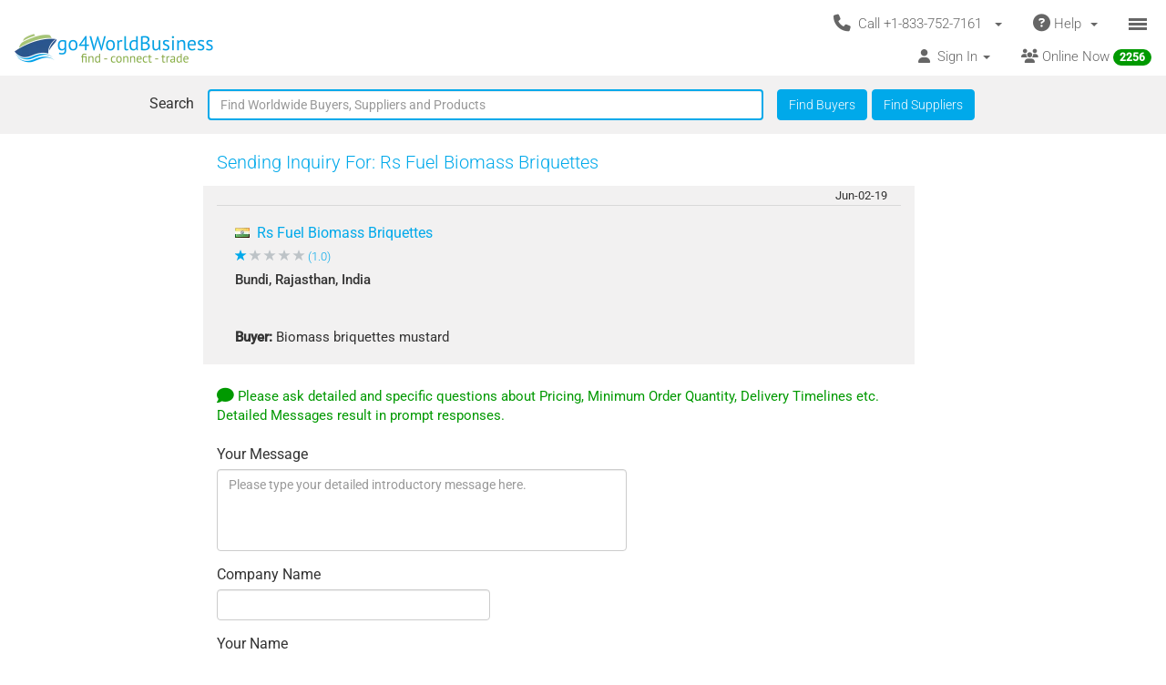

--- FILE ---
content_type: text/html; charset=UTF-8
request_url: https://www.go4worldbusiness.com/inquiries/send/members/1780614/rs-fuel-biomass-briquettes
body_size: 1898
content:
<!DOCTYPE html>
<html lang="en">
<head>
    <meta charset="utf-8">
    <meta name="viewport" content="width=device-width, initial-scale=1">
    <title></title>
    <style>
        body {
            font-family: "Arial";
        }
    </style>
    <script type="text/javascript">
    window.awsWafCookieDomainList = ['go4worldbusiness.com'];
    window.gokuProps = {
"key":"AQIDAHjcYu/GjX+QlghicBgQ/[base64]",
          "iv":"CgAHnzOZBQAAAEpA",
          "context":"TTx6XDkSrydJG7LcDuEqKmBxzl8Ek0UIOBcP2djj1AaTRlByTfOe3bvi0WSeU/x/oBWvBDwouuKN7oXFGQPRbF9D/88/WAg9vDeG4fPggML7hlrlL0W3a8cOcfkRtj8HslWL6+mxJ99egCIQlgaQ6b4U3007uLh9cCd+o7fOF/rjJwLdfhtj+Ntq1EVSJwrSHdnnwz2mf6N0Q/lj6ASQ3mHqaCRSS6MWgHgIqPmyFGiHGg5L75EYUt4N263TuOOQZWsDE0b8C1oGNjvxEHTYBEKwsct0jx+NmXpjqqBE3bW6TFlpyVbgm6jDqEdNM3xxDXooRgoNhAKv7BkWeb7YKXhj6mi7Mpl+ILlwUO6eP9l1DEJJhQp9Aw0="
};
    </script>
    <script src="https://6916071e1a46.ee864b68.us-east-1.token.awswaf.com/6916071e1a46/c09e716aba0b/354f3348351d/challenge.js"></script>
</head>
<body>
    <div id="challenge-container"></div>
    <script type="text/javascript">
        AwsWafIntegration.saveReferrer();
        AwsWafIntegration.checkForceRefresh().then((forceRefresh) => {
            if (forceRefresh) {
                AwsWafIntegration.forceRefreshToken().then(() => {
                    window.location.reload(true);
                });
            } else {
                AwsWafIntegration.getToken().then(() => {
                    window.location.reload(true);
                });
            }
        });
    </script>
    <noscript>
        <h1>JavaScript is disabled</h1>
        In order to continue, we need to verify that you're not a robot.
        This requires JavaScript. Enable JavaScript and then reload the page.
    </noscript>
</body>
</html>

--- FILE ---
content_type: text/javascript
request_url: https://d2atwlelvoxq35.cloudfront.net/www.go4worldbusiness.com/js/8426c83.js?v1.16.76
body_size: 6761
content:
$(document).ready(function(){if(typeof ga!=="undefined"){ga(function(){var gaClientId=ga.getByName("clientTracker").get("clientId");$("#form_ga_client_id").val(gaClientId)})}$(".select-all-items-checkbox").change(function(){checkboxes=document.getElementsByClassName("list-items-checkboxes");for(var i=0,n=checkboxes.length;i<n;i++){checkboxes[i].checked=this.checked}});$(".delete-selected-items-btn").click(function(){$(".loading_overlay").show()});var urlParams=new URLSearchParams(window.location.search);var pgSize=urlParams.get("pg_size");$(".page_size_select_inq_mgr").find("option[value="+pgSize+"]").attr("selected","selected");$(".page_size_select_inq_mgr").on("change",function(){var tab=urlParams.get("tab");if(tab===null){tab="inbox"}var currentUrl=window.location.href;var url=new URL(currentUrl);url.searchParams.set("pg_size",this.value);url.searchParams.set("pg_"+tab,1);window.location.href=url.href})});function getMessage(jsonString){var message="";try{var responseJson=typeof jsonString==="string"?JSON.parse(jsonString):jsonString;message=responseJson.message||responseJson.error||"Some error occurred"}catch(e){message="Some error occurred"}return message}function finalizeWithPopup(icon,title,message,shouldReload,buttonList){icon=typeof icon!=="undefined"?icon:null;title=typeof title!=="undefined"?title:null;shouldReload=typeof shouldReload!=="undefined"?shouldReload:true;buttonList=typeof buttonList!=="undefined"?buttonList:[];$("#fav_overlay").hide();warnUserBeforeReloading=false;var buttons={cancel:{label:"Ok",className:"site-btn",callback:function(){if(shouldReload){window.location.reload()}}}};if(Array.isArray(buttonList)){buttonList.forEach(function(btn,index){var ctaUrl=document.getElementById(btn.targetUrl).getAttribute("data-url");buttons["customButton"+index]={label:btn.label,className:btn.classname,callback:function(){bootbox.hideAll();$(".loading_overlay").show();$.ajax({type:btn.requestType,url:ctaUrl,dataType:"json",data:btn.body,contentType:"application/json; charset=utf-8",success:function(response){var displayMessage=getMessage(response);$(".loading_overlay").hide();finalizeWithPopup(null,"Success",displayMessage,shouldReload,[])},error:function(response){$(".loading_overlay").show();var displayMessage=getMessage(response.xhr);finalizeWithPopup(null,"Error",displayMessage,shouldReload,[])}});return false}}})}bootbox.dialog({title:title||undefined,message:message,closeButton:false,buttons:buttons})}
function showPopupOrAppend(selector,html,context){var $containers=$(".form-pre-submit-pop-up-container");if($containers.length>1){$containers.slice(1).remove()}var $popupContainer=$(".form-pre-submit-pop-up-container").first();$popupContainer.find(".email-verification-required-popup,"+".user-consent-required-popup,"+".buylead-inquiry-send-confirmation").hide();var $existingPopup=$(selector);if($existingPopup.length>0){if(selector===".email-verification-required-popup"){$("#email-verification-code-input").val("")}$popupContainer.css("display","block");if(!$popupContainer.is(":visible")){if(typeof logJsPopupFailure==="function"){logJsPopupFailure("Failed to show existing popup: "+selector,context)}else{console.error("Failed to show existing popup: "+selector,context)}}}else if(html){$("body").append(html);if($(selector).length===0){if(typeof logJsPopupFailure==="function"){logJsPopupFailure("Failed to append popup: "+selector,context)}else{console.error("Failed to append popup: "+selector,context)}}}else{if(typeof logJsPopupFailure==="function"){logJsPopupFailure("Popup HTML missing for: "+selector,context)}else{console.error("Popup HTML missing for: "+selector,context)}}}
var lastPreSubmitContextForm=null;var COMMON_PRE_SUBMIT_APPROVED="common-pre-submit-approved";$(document).on("submit","form",function(e){var confirmation_form=$(this).find("input[name=form_name_pre_submit]").val();if(!confirmation_form){return}if(confirmation_form!=="email_signup_form"&&confirmation_form!=="new_member_step1"&&confirmation_form!=="new_buylead_step1"&&confirmation_form!=="form"&&confirmation_form!=="marketing_signup"&&confirmation_form!=="NewMembersStep1"){return}if($(this).data("preSubmitApproved")===true){$(this).removeData("preSubmitApproved");return}var EMAIL_VERIFICATION_REQUIRED_CODE=201;var USER_CONSENT_REQUIRED_CODE=202;var BUYLEAD_INQUIRY_CONFIRMATION_CODE=203;var INVALID_EMAIL_CODE=422;var GENERAL_REQUEST_INVALID_CODE=400;var USERNAME_CONTAINS_LINKS_CODE=412;var INVALID_CAPTCHA_CODE=498;var TOO_MANY_ATTEMPTS_CODE=429;var user_consent_required=false;var email_verification_required=false;var buylead_inquiry_confirmation_required=false;var formObject=null;var email=null;var username=null;var selected_country=null;var captcha=null;var captcha_field=null;var triggerCommonPreSubmitApprovedEvent=false;var pre_submit_ajax_url=$("#form-pre-submit-path").val();var terms_checkbox=0;var recaptcha=false;if(undefined!==confirmation_form&&confirmation_form.length>0){if($(this).attr("name")===confirmation_form){removeRecaptchaInvalidMessage();$(".loading_overlay").show();e.preventDefault();formObject=this;if(confirmation_form=="new_buylead_step1"){email_field=document.getElementById("new_buylead_step1_email");email=email_field.value;var country=document.getElementById("new_buylead_step1_country");selected_country=country.options[country.selectedIndex].value;username_field=document.getElementById("new_buylead_step1_username");username=username_field.value;captcha_field=document.getElementById("new_buylead_step1_captcha");captcha=captcha_field.value}if(confirmation_form=="new_member_step1"){email_field=document.getElementById("new_member_step1_email");email=email_field.value;var country=document.getElementById("new_member_step1_country");selected_country=country.options[country.selectedIndex].value;username_field=document.getElementById("new_member_step1_username");username=username_field.value;captcha_field=document.getElementById("new_member_step1_captcha");captcha=captcha_field.value}if(confirmation_form=="NewMembersStep1"){email_field=document.getElementById("NewMembersStep1_email");email=email_field.value;var country=document.getElementById("NewMembersStep1_country");selected_country=country.options[country.selectedIndex].value;username_field=document.getElementById("NewMembersStep1_username");username=username_field.value;captcha_field=document.getElementById("NewMembersStep1_captcha");captcha=captcha_field.value}if(confirmation_form=="form"){email_field=document.getElementById("form_email");email=email_field.value;var country=document.getElementById("form_country");selected_country=country.options[country.selectedIndex].value;username_field=document.getElementById("form_name");username=username_field.value;captcha_field=document.getElementById("form_captcha");captcha=captcha_field.value}if(confirmation_form=="marketing_signup"){email_field=document.getElementById("marketing_signup_EMAIL");email=email_field.value;var country=document.getElementById("marketing_signup_country");selected_country=country.options[country.selectedIndex].value;username_field=document.getElementById("marketing_signup_USERNAME");username=username_field.value;captcha_field=false;captcha=grecaptcha.getResponse();recaptcha=true}if(confirmation_form==="email_signup_form"){triggerCommonPreSubmitApprovedEvent=true;email_field=document.getElementById("email_signup_form_email");email=email_field.value;username_field=document.getElementById("email_signup_form_compname");username=username_field.value;selected_country=null;captcha=null;recaptcha=false}var field_error=false;if(!email||email==""){email_field.scrollIntoView();if(!email_field.closest(".form-group").classList.contains("has-error")){email_field.closest(".form-group").classList.add("has-error");email_field.insertAdjacentHTML("afterend",'<span class="help-block">                             <ul class="list-unstyled">                                 <li>                                     <span class="glyphicon glyphicon-exclamation-sign"></span>                                     This value should not be blank.                                 </li>                             </ul>                         </span>')}else{email_field.closest(".form-group").querySelector(".help-block ul li").innerHTML='<span class="glyphicon glyphicon-exclamation-sign"></span>                         This value should not be blank.'}field_error=true}if(confirmation_form!=="email_signup_form"){if(!selected_country||selected_country==""){country.scrollIntoView();if(!country.closest(".form-group").classList.contains("has-error")){country.closest(".form-group").classList.add("has-error");country.insertAdjacentHTML("afterend",'<span class="help-block">                             <ul class="list-unstyled">                                 <li>                                     <span class="glyphicon glyphicon-exclamation-sign"></span>                                     Please select a country.                                 </li>                             </ul>                         </span>')}field_error=true}if(!captcha||captcha==""){if(captcha_field){captcha_field.scrollIntoView();if(!captcha_field.closest(".form-group").classList.contains("has-error")){captcha_field.closest(".form-group").classList.add("has-error");captcha_field.insertAdjacentHTML("afterend",'<span class="help-block">                             <ul class="list-unstyled">                                 <li>                                     <span class="glyphicon glyphicon-exclamation-sign"></span>                                     This value should not be blank.                                 </li>                             </ul>                         </span>')}}field_error=true}}if((!username||username=="")&&!(window.isLoggedIn&&confirmation_form=="form")){username_field.scrollIntoView();if(!username_field.closest(".form-group").classList.contains("has-error")){username_field.closest(".form-group").classList.add("has-error");username_field.insertAdjacentHTML("afterend",'<span class="help-block">                             <ul class="list-unstyled">                                 <li>                                     <span class="glyphicon glyphicon-exclamation-sign"></span>                                     This value should not be blank.                                 </li>                             </ul>                         </span>')}field_error=true}if(field_error==true){$(".loading_overlay").hide();return}var preferred_countries=$("input[name=preferred_countries]").val();var preferred_continents=$("input[name=preferred_continents]").val();var excluded_countries=$("input[name=excluded_countries]").val();var excluded_continents=$("input[name=excluded_continents]").val();var isCommunitySignup=window.location.pathname.indexOf("/import-export-communities")!==-1;var existingCtx=$(formObject).data("preSubmitContext")||{};$(formObject).data("preSubmitContext",{user_consent:existingCtx.user_consent===1?1:0,isCommunitySignup:isCommunitySignup,formObject:formObject,confirmation_form:confirmation_form,email:email,username:username,selected_country:selected_country,captcha:captcha,captcha_field:captcha_field||null,recaptcha:recaptcha,triggerCommonPreSubmitApprovedEvent:triggerCommonPreSubmitApprovedEvent,user_consent_required:false,buylead_inquiry_confirmation_required:false,email_verification_required:false,pre_submit_ajax_url:pre_submit_ajax_url});lastPreSubmitContextForm=formObject;var obj;if(document.getElementsByClassName("user-consent-required-popup")&&user_consent_required===true){$(".loading_overlay").hide();$("#user-consent-popup").css("display","block")}else if(document.getElementsByClassName("buylead-inquiry-send-confirmation")&&buylead_inquiry_confirmation_required===true){$(".loading_overlay").hide();$("#buylead-inquiry-send-confirmation-popup").css("display","block")}else{if(confirmation_form==="email_signup_form"){obj={email:email,captcha:captcha,username:username,form_name:confirmation_form,send_verification_email:true,terms_checkbox:terms_checkbox}}else{obj={country_code:selected_country,username:username,email:email,send_verification_email:true,form_name:confirmation_form,terms_checkbox:terms_checkbox,preferred_countries:preferred_countries,preferred_continents:preferred_continents,excluded_countries:excluded_countries,excluded_continents:excluded_continents,captcha:captcha,recaptcha:recaptcha}}$.ajax({type:"POST",url:pre_submit_ajax_url,async:true,data:JSON.stringify(obj),success:function(response){response=JSON.parse(response);var pageContext=window.location.pathname;if(response.code===EMAIL_VERIFICATION_REQUIRED_CODE){$(".loading_overlay").hide();$(formObject).data("preSubmitContext").email_verification_required=true;showPopupOrAppend(".email-verification-required-popup",response.html,pageContext);$("#verification_email_address").html(email)}else if(response.code===USER_CONSENT_REQUIRED_CODE){$(".loading_overlay").hide();$(formObject).data("preSubmitContext").user_consent_required=true;showPopupOrAppend(".user-consent-required-popup",response.html,pageContext)}else if(response.code===BUYLEAD_INQUIRY_CONFIRMATION_CODE){$(".loading_overlay").hide();$(formObject).data("preSubmitContext").buylead_inquiry_confirmation_required=true;showPopupOrAppend(".buylead-inquiry-send-confirmation",response.html,pageContext)}else{if(triggerCommonPreSubmitApprovedEvent){$(formObject).trigger(COMMON_PRE_SUBMIT_APPROVED)}else{$(formObject).data("preSubmitApproved",true).trigger("submit")}}},error:function(error){$(".loading_overlay").hide();if(error.status==INVALID_EMAIL_CODE){email_field.scrollIntoView();if(!email_field.closest(".form-group").classList.contains("has-error")){email_field.closest(".form-group").classList.add("has-error");email_field.insertAdjacentHTML("afterend",'<span class="help-block">                                             <ul class="list-unstyled">                                                 <li>                                                     <span class="glyphicon glyphicon-exclamation-sign"></span>                                                     This email is invalid. Please enter only a single email address and ensure it does not contain extra spaces, missing @ sign or other formatting errors.                                                 </li>                                             </ul>                                         </span>')}else{email_field.closest(".form-group").querySelector(".help-block ul li").innerHTML='<span class="glyphicon glyphicon-exclamation-sign"></span>                                     This email is invalid. Please enter only a single email address and ensure it does not contain extra spaces, missing @ sign or other formatting errors.'}}else if(error.status==USERNAME_CONTAINS_LINKS_CODE){username_field.scrollIntoView();if(typeof goToStep2!=="undefined"){goToStep2()}var response=JSON.parse(error.responseText);var message=response.max_length_exceeded?"Username cannot be more than 30 characters!":"Please remove all links from username and try again.";if(!username_field.closest(".form-group").classList.contains("has-error")){username_field.closest(".form-group").classList.add("has-error");username_field.insertAdjacentHTML("afterend",'<span class="help-block">                                             <ul class="list-unstyled">                                                 <li>                                                     <span class="glyphicon glyphicon-exclamation-sign"></span>                                                     The username is invalid. '+message+"                                                 </li>                                             </ul>                                         </span>")}else{username_field.closest(".form-group").querySelector(".help-block ul li").innerHTML='<span class="glyphicon glyphicon-exclamation-sign"></span>                                     The username is invalid. '+message}}else if(error.status==INVALID_CAPTCHA_CODE){if(captcha_field){captcha_field.scrollIntoView();if(!captcha_field.closest(".form-group").classList.contains("has-error")){captcha_field.closest(".form-group").classList.add("has-error");captcha_field.insertAdjacentHTML("afterend",'<span class="help-block">                                                 <ul class="list-unstyled">                                                     <li>                                                         <span class="glyphicon glyphicon-exclamation-sign"></span>                                                         The captcha is invalid. Please enter the characters exactly as they appear in the image.                                                     </li>                                                 </ul>                                             </span>')}else{captcha_field.closest(".form-group").querySelector(".help-block ul li").innerHTML='<span class="glyphicon glyphicon-exclamation-sign"></span>                                         The captcha is invalid. Please enter the characters exactly as they appear in the image.'}}if(recaptcha){resetRecaptcha()}}else if(error.status==TOO_MANY_ATTEMPTS_CODE){if(captcha_field){$(".captcha_reload")[0].click();captcha_field.scrollIntoView();if(!captcha_field.closest(".form-group").classList.contains("has-error")){captcha_field.closest(".form-group").classList.add("has-error");captcha_field.insertAdjacentHTML("afterend",'<span class="help-block">                                                 <ul class="list-unstyled">                                                     <li>                                                         <span class="glyphicon glyphicon-exclamation-sign"></span>                                                         The captcha has expired. Please enter the new captcha code.                                                     </li>                                                 </ul>                                             </span>')}else{captcha_field.closest(".form-group").querySelector(".help-block ul li").innerHTML='<span class="glyphicon glyphicon-exclamation-sign"></span>                                         The captcha has expired. Please enter the new captcha code.'}}}else{safeBootboxAlert('Sorry, there\'s some problem submitting your data. Please try again. <br>If the problem persists, please contact <a href="/support">customer support</a>.')}}})}}}else{console.log("Form not found!!")}});$(document).on("click","#pre-submit-popup-cancel-button",function(){if(!lastPreSubmitContextForm)return;var ctx=$(lastPreSubmitContextForm).data("preSubmitContext");if(!ctx)return;if(ctx.recaptcha){resetRecaptcha()}$(".pre-submit-popup-error-message").hide();$(".form-pre-submit-pop-up-container").hide()});$(document).on("click","#pre-submit-popup-proceed-button",function(){if(!lastPreSubmitContextForm)return;var ctx=$(lastPreSubmitContextForm).data("preSubmitContext");if(!ctx)return;removeRecaptchaInvalidMessage();if(ctx.buylead_inquiry_confirmation_required){$(".pre-submit-popup-error-message").hide();$(".form-pre-submit-pop-up-container").hide();$(".loading_overlay").show();$(ctx.formObject).data("preSubmitApproved",true).trigger("submit");return}var checkbox=document.getElementById("tnc_checkbox");var terms_checkbox="0";if(checkbox&&!checkbox.checked){$("#tnc_error").show();return}if(checkbox&&checkbox.checked){terms_checkbox="1";ctx.user_consent_required=false;ctx.user_consent=1}var preferred_countries=$("input[name=preferred_countries]").val();var preferred_continents=$("input[name=preferred_continents]").val();var excluded_countries=$("input[name=excluded_countries]").val();var excluded_continents=$("input[name=excluded_continents]").val();var email_verification_code_input=$("#email-verification-code-input").val();$(".loading_overlay").show();$(".form-pre-submit-pop-up-container").hide();var obj;if(ctx.confirmation_form==="email_signup_form"){obj={email_verification_code_input:email_verification_code_input,email:ctx.email,username:ctx.username,form_name:ctx.confirmation_form,terms_checkbox:terms_checkbox,send_verification_email:false}}else{obj={email_verification_code_input:email_verification_code_input,country_code:ctx.selected_country,email:ctx.email,send_verification_email:false,form_name:ctx.confirmation_form,username:ctx.username,terms_checkbox:terms_checkbox,preferred_countries:preferred_countries,preferred_continents:preferred_continents,excluded_countries:excluded_countries,excluded_continents:excluded_continents,captcha:ctx.captcha,recaptcha:ctx.recaptcha}}$.ajax({type:"POST",url:ctx.pre_submit_ajax_url,async:true,data:JSON.stringify(obj),success:function(response){response=JSON.parse(response);var pageContext=window.location.pathname;if(response.code===201){$(".loading_overlay").hide();ctx.email_verification_required=true;showPopupOrAppend(".email-verification-required-popup",response.html,pageContext);$(".pre-submit-popup-error-message").show()}else if(response.code===202){$(".loading_overlay").hide();ctx.user_consent_required=true;showPopupOrAppend(".user-consent-required-popup",response.html,pageContext)}else if(response.code===203){$(".loading_overlay").hide();ctx.buylead_inquiry_confirmation_required=true;showPopupOrAppend(".buylead-inquiry-send-confirmation",response.html,pageContext)}else{if(ctx.recaptcha){resetRecaptcha();$(".loading_overlay").hide()}else{if(ctx.triggerCommonPreSubmitApprovedEvent){$(ctx.formObject).trigger(COMMON_PRE_SUBMIT_APPROVED)}else{$(ctx.formObject).data("preSubmitApproved",true).trigger("submit")}}}},error:function(error){$(".loading_overlay").hide();if(error.status===429&&ctx.captcha_field){$(".captcha_reload")[0].click();ctx.captcha_field.scrollIntoView()}else if(error.status===498&&ctx.recaptcha){resetRecaptcha()}else{safeBootboxAlert("Sorry, there's some problem submitting your data. Please try again."+'<br>If the problem persists, please contact <a href="/support">customer support</a>.')}}})});function removeRecaptchaInvalidMessage(){var error_divs=document.getElementsByClassName("recaptcha-error");while(error_divs[0]){error_divs[0].parentNode.removeChild(error_divs[0])}}function resetRecaptcha(){grecaptcha.reset();console.log("length",document.getElementsByClassName("recaptcha-error").length);if(document.getElementsByClassName("recaptcha-error").length==0){var error_div=document.createElement("div");error_div.classList.add("recaptcha-error");error_div.innerHTML='<span style="color: red;"><span class="glyphicon glyphicon-exclamation-sign"></span>                                             The captcha has expired. Please verify captcha again!</span>';document.getElementsByClassName("g-recaptcha")[0].closest(".form-group").appendChild(error_div)}}function logJsRuntimeEvent(status,details){var js_runtime_logger_url=Routing.generate("js_runtime_logger");try{var payload={status:status,page:window.location.pathname};for(var key in details){if(details.hasOwnProperty(key)){payload[key]=details[key]}}fetch(js_runtime_logger_url,{method:"POST",headers:{"Content-Type":"application/json"},body:JSON.stringify(payload)})["catch"](function(err){console.warn("Runtime log failed:",err)})}catch(e){console.warn("Runtime logging error:",e)}}function safeBootboxAlert(message){if(typeof bootbox!=="undefined"){bootbox.alert(message)}else{if(!window._bootboxLogged){window._bootboxLogged=true;logJsRuntimeEvent("Javascript bootbox missing",{})}alert(message)}}function logJsPopupFailure(reason,page){logJsRuntimeEvent("Javascript popup failure",{reason:reason,page:page})}
var rating=0;var comment;var ajax_in_progress_for=[];var current_hover_rating=false;function removeFromAjaxInProgress(member_id){var index=ajax_in_progress_for.indexOf(member_id);if(index!==-1)ajax_in_progress_for.splice(index,1)}function findAjaxInProgress(member_id){var index=ajax_in_progress_for.indexOf(member_id);if(index===-1)return false;else return true}function hasTouch(){return"ontouchstart"in document.documentElement||navigator.maxTouchPoints>0||navigator.msMaxTouchPoints>0}$(document).ready(function(){$("body").on("click",".close-rate-member-popup",function(){$(".loading_overlay").hide();$(".rate-member-popup-container").empty().hide()});$("body").on("click",".close-rate-member-acknowledgment-popup",function(){$(".loading_overlay").hide();$(".member-rated-popup-container").css("display","none")});$("body").on("click",".close-rating-details-popup",function(e){if(!hasTouch()){$("#ratings_pop_up_box").hide()}else{e.stopPropagation();$(".loading_overlay").hide();$(".ranking_details_popup").css("display","none")}});$("body").on("click",".member-rated-popup-container",function(){$(this).css("display","none")});$("body").on("click",".ranking_details_popup",function(){window.event.stopPropagation();$(this).hide()});$("body").on("click",".onHoverRating",function(e){var self=$(this);if(hasTouch()&&e.target.closest(".rate-see-ratings-container")==null&&e.target.closest(".trust-score-text")==null){e.preventDefault();$(".common-class-e0KFwxSE").hide();var unqiueClassName=self.attr("item_id")+self.attr("member_id");if($("div."+unqiueClassName).length){$("div."+unqiueClassName).show();$(".ranking_details_popup").show();return}else{$("#ratings_pop_up_box").append('<div class="hover-rating-box '+unqiueClassName+' common-class-e0KFwxSE" ></div>')}$(".loading_overlay").show();var ratingDescriptionTargetDiv=$("div."+unqiueClassName);ratingDescriptionTargetDiv.css("display","block");showRatingDescriptionPopup(self,ratingDescriptionTargetDiv,true)}});$(".onHoverRating").mouseover(function(event){if(hasTouch()){return}var self=$(this);var loader=$(".hover-loading-box");if(loader.length>0){loader.show()}else{var html_loader='<div class="container-fluid hover-loading-box">'+'<div class="loader-container">'+'<div class="loader">'+"</div>"+"</div>"+"</div>";$("#ratings_pop_up_box").html(html_loader)}var left_pos=self.offset().left;var top_pos=self.offset().top;$("#ratings_pop_up_box").css("position","absolute").show();$("#ratings_pop_up_box").css("z-index","800").show();$("#ratings_pop_up_box").css({top:top_pos,left:left_pos}).show();loader.css("display","block");$(".common-class-e0KFwxSE").hide();var unqiueClassName=self.attr("item_id")+self.attr("member_id");if($("div."+unqiueClassName).length){$("div."+unqiueClassName).show();return}else{$("#ratings_pop_up_box").append('<div class="hover-rating-box '+unqiueClassName+' common-class-e0KFwxSE" ></div>')}var ratingDescriptionTargetDiv=$("div."+unqiueClassName);ratingDescriptionTargetDiv.css("display","block");$(".ranking_details_popup").css("display","block");showRatingDescriptionPopup(self,ratingDescriptionTargetDiv,false)});$(".onHoverRating").mouseout(function(){if(!hasTouch()){$("#ratings_pop_up_box").hide();$(".hover-loading-box").css("display","none");$("#ratings_pop_up_box").mouseout(function(){$("#ratings_pop_up_box").hide()});$("#ratings_pop_up_box").mouseover(function(){$("#ratings_pop_up_box").show()})}});$("body").on("click",".button-rating .fa-star",function(e){if(!$(this).attr("disabled")){rating=$(this).attr("data-rating");comment=$(e.target).closest(".rate-member-popup").find($(".user-review")).val();$(".button-rating .fa-star").each(function(){if(parseInt($(this).attr("data-rating"))>parseInt(rating)){return $(this).addClass("rate-member done").removeClass("rate-member-o")}else{return $(this).addClass("rate-member-o").removeClass("rate-member done")}})}})});function showRatingDescriptionPopup(self,targetDiv,isTouch){if(typeof ga==="function"){ga("send","event","TrustScore","View")}var member_id=self.attr("member_id");var compname=self.attr("compname");var item_id=self.attr("item_id");var item_type=self.attr("item_type");if(findAjaxInProgress(member_id)===true){return}var current_route_with_params=window.location.protocol+"//"+window.location.host+""+window.location.pathname+window.location.search;var data={member_id:member_id,compname:compname,item_id:item_id,target_route:current_route_with_params,item_type:item_type};var url="/rate/rating/member/rating/";ajax_in_progress_for.push(member_id);$.ajax({type:"POST",url:url,contentType:"application/json; charset=utf-8",dataType:"json",data:JSON.stringify(data),async:true,success:function(result){$(".hover-loading-box").css("display","none");$(".loading_overlay").hide();removeFromAjaxInProgress(member_id);if(result.code===200){if(isTouch){var ranking_details_popup=""+'<div class="ranking_details_popup">'+result.data.html+"</div>";targetDiv.append(ranking_details_popup)}else{var ranking_details_popup=""+"<div>"+result.data.html+"</div>";targetDiv.append(ranking_details_popup)}}},error:function(){$(".hover-loading-box").css("display","none");$(".loading_overlay").hide();removeFromAjaxInProgress(member_id)}})}function rateMember(rankerId,memberId,itemId,itemType,requestFromPopup){if(typeof requestFromPopup==="undefined"){requestFromPopup=false}window.event.stopPropagation();var rateMemberUrl=Routing.generate("rate_member_ajax");var data={rankerId:rankerId,memberId:memberId,itemId:itemId,itemType:itemType,action:"CHECK_RATING"};if(validateRequest(data)){$(".ranking_details_popup").css("display","none");$(".loading_overlay").show();$.ajax({type:"POST",url:rateMemberUrl,dataType:"json",contentType:"application/json; charset=utf-8",data:JSON.stringify(data),async:true,success:function(result){$(".loading_overlay").hide();if(result.code===200){if(requestFromPopup){bootbox.hideAll();$("body").append(result.view)}else{$("body").append(result.view)}}else{if(result&&result.code=="404"){errorMsg="Sorry, the member you are reporting a complaint against is not available anymore."}else{errorMsg="Sorry there is some problem getting data from our server. Please try again after some time."}bootbox.alert({title:"Error Reviewing the Member",message:errorMsg,buttons:{ok:{label:"OK",className:"btn site-btn"}}})}$(".rate-member").click(function(){})},error:function(jqXHR){$(".loading_overlay").hide();if(jqXHR.status==403){bootbox.alert({title:"Error Reviewing the Member",message:"Sorry, your membership is not live. Please try after sometime or contact customer support. ",buttons:{ok:{label:"OK",className:"btn site-btn"}}})}else{$(".loading_overlay").hide();var errorMsg="";if(jqXHR.status=="404"){errorMsg="Sorry, the member you are reporting a complaint against is not available anymore."}else{errorMsg="Sorry there is some problem getting data from our server. Please try again after some time."}bootbox.alert({title:"Error Reviewing the Member",message:errorMsg,buttons:{ok:{label:"OK",className:"btn site-btn"}}})}}})}}function validateRequest(data){if(data.rating<=0){$("#button_bootbox").append('<h6><span id="star_rate" class="text-danger">Please select your rating</span></h6>');return false}else if(data.ratingTitle==""){$("#rating_title_box").append('<h6><span class="text-danger" id="rating_title">Please write your Title</span></h6>');return false}else if(data.comment==""){$("#message_bootbox").append('<h6><span class="text-danger" id="star_msg" >Please write your review</span></h6>');return false}return true}function sendRatingAjaxCall(rateMemberUrl,postData){$(".loading_overlay").show();$.ajax({type:"POST",url:rateMemberUrl,dataType:"json",contentType:"application/json; charset=utf-8",data:JSON.stringify(postData),async:true,success:function(result){$(".loading_overlay").hide();if(result.code==200){$(".loading_overlay").hide();$(".rate-member-popup-container").empty().hide();$("body").append(result.view);rating=0}else{rating=0;bootbox.alert("<b>Sorry, there's some problem saving your review details. Please try after sometime</b>")}},error:function(){$(".loading_overlay").hide();bootbox.alert({message:"<b> Sorry there is some problem. Kindly try after some time. </b>",buttons:{ok:{label:"OK",className:"btn site-btn"}}})}})}function countChars(e){var length_of_review=$(e.target).closest(".rate-member-popup").find($(".user-review")).val().length;$(e.target).closest(".rate-member-popup").find($(".charcount")).html(length_of_review)}function submitRatingReview(memberId,rankerId,e){var ratingTitle=$(e.target).closest(".rate-member-popup").find($(".rating-review-title")).val();var ratingComment=$(e.target).closest(".rate-member-popup").find($(".user-review")).val();var rateMemberUrl=Routing.generate("rate_member_ajax");var checkboxSelected=$("#rate_member_confirm_not_inquiry").is(":checked");var postData={rankerId:rankerId,memberId:memberId,rating:rating,comment:ratingComment,action:"SAVE_RATING",ratingTitle:ratingTitle,ratingComment:ratingComment};$("#star_msg").remove();$("#rating_title").remove();$("#star_rate").remove();if(validateRequest(postData)){if(!checkboxSelected){$("#message_bootbox").append('<h6><span class="text-danger" id="star_msg" >You need to agree to the the condition below by checking the checkbox.</span></h6>');return false}sendRatingAjaxCall(rateMemberUrl,postData)}else{$(".loading_overlay").hide();return false}}
document.addEventListener("DOMContentLoaded",function(e){var linkToReviewInquiry=document.getElementById("linkToReviewInquiry");if(!linkToReviewInquiry){return}linkToReviewInquiry.onclick=function(){if(linkToReviewInquiry.getAttribute("enabled")!=="true"){return}$(".loading_overlay").show();var url=linkToReviewInquiry.getAttribute("url");var bodyStr=linkToReviewInquiry.getAttribute("body");var bodyObj={};try{bodyObj=JSON.parse(bodyStr)}catch(e){console.error("Invalid JSON:",bodyStr)}$.ajax({type:"POST",url:url,dataType:"json",data:bodyObj,contentType:"application/json; charset=utf-8",success:function(response){$(".loading_overlay").hide();message=getMessage(response);finalizeWithPopup(null,"Success",message,false,[]);linkToReviewInquiry.setAttribute("enabled","false")},error:function(response){$(".loading_overlay").hide();message=getMessage(response.xhr);finalizeWithPopup(null,"Error",message,false,[])}})}});